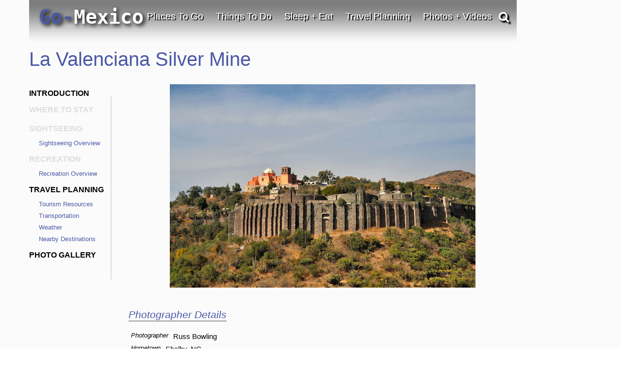

--- FILE ---
content_type: text/html; charset=UTF-8
request_url: https://www.go-mexico.com/Mexico-Guanajuato-Valenciana-Mine/
body_size: 15680
content:
<!DOCTYPE html>
                    
                    
                        <html lang="en">

                    <head><!-- template file: /redesign/templates/static_photo.template.cfm -->
                    <meta http-equiv="Content-Type" content="text/html; charset=utf-8" />
                    <meta name="referrer" content="unsafe-URL" />



    
                    <meta name="viewport" content="width=device-width, initial-scale=1">
                    
                    	<meta property="og:image" content="https://www.gotravelsites.com/social/GTS-globe.jpg"/>
                    

                    <title>La Valenciana Silver Mine</title>
					<meta name="description" content="" />
					
					

					

                    <script type="text/javascript">

                        console.log( "!!!" );

                    </script>

					<link href="https://www.go-utah.com/redesign/css/style.1.4.0.css?version=22" rel="stylesheet" type="text/css" media="all"/>

                    
                    

<script type="text/javascript">

    console.log( ">>>: activate_custom_tracking_pixels_2023 included" );

    function activate_custom_tracking_pixels_2023( $form, arr_ids ){

        let lu_2023_pixels = {

            0: "test"

            
                , 1586765: "https://dc.arrivalist.com/px/?pixel_id=1536&a_source=Go_Travel_Sites&a_medium=Display&a_campaign=FY24_AOT_CoOp_Partner&a_content=Bensen&a_type=Paid"
            
                , 1566394: "https://dc.arrivalist.com/px/?pixel_id=1536&a_source=Go_Travel_Sites&a_medium=Display&a_campaign=FY24_AOT_CoOp_Partner&a_content=Bisbee&a_type=Paid"
            
                , 2145563: "https://dc.arrivalist.com/px/?pixel_id=1536&a_source=Go_Travel_Sites&a_medium=Display&a_campaign=FY24_AOT_CoOp_Partner&a_content=Clarkdale&a_type=Paid"
            
                , 2145485: "https://dc.arrivalist.com/px/?pixel_id=1536&a_source=Go_Travel_Sites&a_medium=Display&a_campaign=FY24_AOT_CoOp_Partner&a_content=Cochise_County&a_type=Paid"
            
                , 2145527: "https://dc.arrivalist.com/px/?pixel_id=1536&a_source=Go_Travel_Sites&a_medium=Display&a_campaign=FY24_AOT_CoOp_Partner&a_content=Cottonwood&a_type=Paid"
            
                , 2144954: "https://dc.arrivalist.com/px/?pixel_id=1536&a_source=Go_Travel_Sites&a_medium=Display&a_campaign=FY24_AOT_CoOp_Partner&a_content=Discover_Talking_Stick&a_type=Paid"
            
                , 1596980: "https://dc.arrivalist.com/px/?pixel_id=1536&a_source=Go_Travel_Sites&a_medium=Display&a_campaign=FY24_AOT_CoOp_Partner&a_content=Prescott&a_type=Paid"
            
                , 1477468: "https://dc.arrivalist.com/px/?pixel_id=1536&a_source=Go_Travel_Sites&a_medium=Display&a_campaign=FY24_AOT_CoOp_Partner&a_content=Sierra_Vista&a_type=Paid"
            
                , 2145511: "https://dc.arrivalist.com/px/?pixel_id=1536&a_source=Go_Travel_Sites&a_medium=Display&a_campaign=FY24_AOT_CoOp_Partner&a_content=Superior&a_type=Paid"
            
                , 1482965: "https://dc.arrivalist.com/px/?pixel_id=1536&a_source=Go_Travel_Sites&a_medium=Display&a_campaign=FY24_AOT_CoOp_Partner&a_content=Williams&a_type=Paid"
            

        };

        let pixels_to_fire = [ ];

        for( let p = 0; p < arr_ids.length; p++ ){

           let key_tu = arr_ids[ p ];

           console.log( ">>>: Processing planner " + key_tu );

           if( typeof( lu_2023_pixels[ key_tu ] ) != 'undefined' ){


              console.log( ">>>: Pixel match: " + key_tu );

               pixels_to_fire.push( lu_2023_pixels[ key_tu ] );

               let $pixel = $( "<img class='dynamic_pixel_2023 pixel_" + p + "'></img>" );

               $pixel.insertAfter( $form );                   
               $pixel.attr( "src", lu_2023_pixels[ key_tu ] );

               console.log( ">>>: Pixel fired: " + lu_2023_pixels[ key_tu ] );

           }

        }


    }



</script>



                     <style type="text/css">

                            #dip-actions-info {
                                display: inline-block !important;
                                border-radius: 5px;
                                color: white !important;
                                padding: 5px !important;
                            }


                            #dip-actions-info a {
                                display: inline-block !important;
                                background-color: #5c7bbe !important;
                                border-radius: 5px;
                                color: white !important;
                                padding: 5px !important;
                            }

                    </style>


                    
    						<link href="https://www.go-utah.com/redesign/css/print.1.0.1.css" rel="stylesheet" title="text/css" media="print" />
    					
		

		<link rel="shortcut icon" type="image/x-icon" href="https://assets.gotravelsites.com/launch/layout/favicon.ico" />

		<!-- Alternate style sheet for IE 6 -->
		<!--[if lt IE 7]>
		<link href="/redesign/css/style-ie6.css" rel="stylesheet" type="text/css" />
		<![endif]-->
        <!--
		<script src="//ajax.googleapis.com/ajax/libs/jquery/1.3.2/jquery.min.js" type="text/javascript"></script>
        -->


        <script src="https://ajax.googleapis.com/ajax/libs/jquery/2.2.2/jquery.min.js"></script>
        <!--<script src="https://ajax.googleapis.com/ajax/libs/jqueryui/1.11.4/jquery-ui.min.js"></script>-->
        <link rel="stylesheet" href="https://cdnjs.cloudflare.com/ajax/libs/twitter-bootstrap/3.3.6/css/bootstrap.min.css">
        <link rel="stylesheet" href="https://cdnjs.cloudflare.com/ajax/libs/twitter-bootstrap/3.3.6/css/bootstrap-theme.min.css">

        <script src="https://cdnjs.cloudflare.com/ajax/libs/twitter-bootstrap/3.3.6/js/bootstrap.min.js"></script>

        <link rel="stylesheet" href="https://cdnjs.cloudflare.com/ajax/libs/font-awesome/4.6.3/css/font-awesome.min.css">
        <script src="/redesign/js/bootstrap-plugin.js"></script>
        <script src="/redesign/js/jquery.browser.js"></script>
        <script src="/redesign/js/header.js"></script>

		<script src="https://www.go-utah.com/js/global/gotravel.global.1.1.1.js?bust=7" type="text/javascript"></script>
                   
		




		
		


		
		
		
		

	
	
	<script type="text/javascript" src="//maps.google.com/maps/api/js?key=AIzaSyD3d5Ez21ebKZejsIPyAQrOQe2hEwqyACc"></script>
	
	
        <script type="text/javascript" src="https://www.gstatic.com/swiffy/v7.2.0/runtime.js"></script>     
        <script src="https://www.go-utah.com/js/page-init.1.1.3.js"></script>   
	


	<script type="text/javascript">

	
		//Cufon('h1');
	
		var w = $(window).width();
		var h = $(window).height();
		if ( parseInt(w) < 1090) {
			$(document).ready(function(){
			//console.log($('#outerContainer'));
				$('#outerContainer').addClass('smallScreenIndent');
				$('#leftShadow').addClass('smallScreenIndent');
				$('#rightShadow').addClass('smallScreenIndent');
			});
		}

		
		
		var clicks = [ ];

		$( function( ){

				$( '.special' ).each(

					function( ind ){

						$( this ).click(

							function( ){  }

						);
					}

				);

		} );

	</script>
	
	
	
		<script>
		  (function(i,s,o,g,r,a,m){i['GoogleAnalyticsObject']=r;i[r]=i[r]||function(){
		  (i[r].q=i[r].q||[]).push(arguments)},i[r].l=1*new Date();a=s.createElement(o),
		  m=s.getElementsByTagName(o)[0];a.async=1;a.src=g;m.parentNode.insertBefore(a,m)
		  })(window,document,'script','//www.google-analytics.com/analytics.js','ga');
		
		  ga('create', 'UA-15456926-4', 'auto');
		  ga('send', 'pageview');
		
		</script>
	
	
		<meta name="google-site-verification" content="AVh3IFv7BYLUJ2a2OG3YyXHs-by7nqbYfHTnxkWFvQw" />	
	
	<meta name="msvalidate.01" content="C32A7E75644959298910F7ACA6A53EC1" />   
	<meta name="y_key" content="1056e72b50196559" />	
	<link href="https://plus.google.com/107060951584917871778" rel="publisher" /> 
	 
	<script>
	(function(w, d, s) {
	  function go(){
		var js, fjs = d.getElementsByTagName(s)[0], load = function(url, id) {
		  if (d.getElementById(id)) {return;}
		  js = d.createElement(s); js.src = url; js.id = id;
		  fjs.parentNode.insertBefore(js, fjs);
		};
		load('//connect.facebook.net/en_US/all.js#xfbml=1', 'fbjssdk');
		load('https://apis.google.com/js/plusone.js', 'gplus1js');
		load('//platform.twitter.com/widgets.js', 'tweetjs');
	  }
	  if (w.addEventListener) { w.addEventListener("load", go, false); }
	  else if (w.attachEvent) { w.attachEvent("onload",go); }
	}(window, document, 'script'));
</script>
<!-- Quantcast Tag, part 1 -->
<script type="text/javascript">
  var _qevents = _qevents || [];

  (function() {
   var elem = document.createElement('script');

   elem.src = (document.location.protocol == "https:" ? "https://secure" : "http://edge") + ".quantserve.com/quant.js";
   elem.async = true;
   elem.type = "text/javascript";
   var scpt = document.getElementsByTagName('script')[0];
   scpt.parentNode.insertBefore(elem, scpt);
  })();
</script>


    
<link href="/redesign/css/globalsearch.css" rel="stylesheet" type="text/css" />

	<link href="/redesign/css/style.new.css?version=118" rel="stylesheet" type="text/css" />




<script src='//www.google.com/recaptcha/api.js'></script>



    
    
					
					<link rel="canonical" href="https://www.go-mexico.com/Mexico-Guanajuato-Valenciana-Mine/" />
	
				
			

			<script type="application/ld+json">
				{"author":{"name":"Russ Bowling","@type":"Person","address":"http:\/\/www.flickr.com\/people\/robphoto\/"},"name":"La Valenciana Silver Mine","@type":"ImageObject","caption":"","height":680,"url":"https:\/\/www.go-mexico.com\/Mexico-Guanajuato-Valenciana-Mine\/","contentLocation":{"name":"Guanajuato","geo":{"@type":"GeoCoordinates","longitude":-101.2563596,"latitude":21.0175776},"@type":"Place"},"@context":"http:\/\/schema.org","width":1024}
			</script>
			
		

    <meta name="google-site-verification" content="OPgGhURigA1PkB4Us3k9-IBqCuYbFm7X-1iaN-ekRJk" />



</head>
<body class="gts-classic interiorPage Static_Photo">


    <div class="address_confirmer" style=" z-index:99999999999; display: none; transform: translate( -50%, -50% ); position: fixed; left: 50%; top: 50%; width: 500px; background: rgba( 255, 255, 255, .99 ); border: 3px solid #000; padding: 3rem 6rem">
       <h1>USPS suggests the address below</h1>
       <span style=" display: flex;">
           <div style=" margin: 1rem 1rem 2rem 0 ">Suggested address here</div>
           <div style=" margin: 1rem 0 2rem 0; ">Original address here</div>
       </span>
       <button onClick=" overwrite_address( ); $( this ).closest( '.address_confirmer' ).fadeOut( 'fast' ); setTimeout( function( ){ $submit_button_clicked.click( ); }, 200 ); ">Use suggested address</button>
       <button onClick=" use_original_address = true; $( this ).closest( '.address_confirmer' ).fadeOut( 'fast' );  setTimeout( function( ){ $submit_button_clicked.click( ); }, 200 ); ">Use original address</button>
    </div>


	


<a id="top"></a>










			
			<div id="mapIt" class="dropShadow">
				<div class="closeButton" title="Close Map"></div>
				<div class="enlargeButton" title="Enlarge Map"></div>
				<h3 id="mapItHeader"><span class="headerAlt">Mexico</span> Map</h3>
				<div id="mapIt-map" ></div>
			</div>
			
			<div id="center">
			
			
			<!--[if lt IE 7]>
					<div id="ie6Warning">
					<div class="closeButton"></div>
				  <h2>Time to upgrade your browser</h2>
				  <p>If you're reading this, you're surfing using Internet Explorer 6, an eight-year-old browser that cannot cope with the demands of the modern, secure internet. For the best web experience, we strongly recommend upgrading to <a href="http://www.getfirefox.com/">Firefox</a>, <a href="http://www.opera.com/">Opera</a>, <a href="http://www.apple.com/safari/">Safari</a>, <a href="http://www.google.com/chrome">Google Chrome</a>, or a more recent version of <a href="http://www.microsoft.com/windows/downloads/ie/getitnow.mspx">Internet Explorer</a>.</p>
				  </div>
			<![endif]-->
			
			<div id="leftShadow"></div>
			
 
			<div id="outerContainer" class="	p2
													">
			

		

<a href="/" title="go-mexico.com" id="mob-logo">
<img src="//www.go-mexico.com/media/launch/layout/state-logos/Go-Mexico-Travel-Logo.png" alt="Go Mexico Travel"/>
</a>
<a id="mob-nav" href="#" data-toggle="collapse" data-target="#topNav"><i class="fa fa-bars" aria-hidden="true"></i></a>
<div class="clear"></div>

<div id="mainPageContainer">
<img src="/redesign/img/top-gradient.png" class="top-gradient" style="
    width: 100%;
    position: absolute;
    z-index: 10;
">


<script type="text/javascript">


		
		var tnca = { type: 1 }; 

		tnca.idClient = 33425254; tnca.idContent = 61697987; tnca.idReferrer = null; tnca.idBrowser = 3173910; 


		function logTNAI( __id ){

			try {

				if( __id != undefined ){

					var arr = __id.split( "_", 3 );

					if( arr[ 1 ] == "null" ){
						tnca.idGroup = null;
					} else {
						tnca.idGroup = arr[ 1 ];
					}

					tnca.idAd = arr[ 2 ];
					$.cfc( "ajax.analytics", "tnas", tnca, function( ){ } );


				}

			} catch ( err ) { }

		}

$(document).ready(function(){
	if(window.innerWidth > 768){

		$(".topNav-dropWrap").mouseleave(function(){
			$(this).find(".topNav-feature").hide();
			$(this).find(".topNav-feature.alwaysActive").show();
		});
		//Hover Menu
		var $navLi = $('a.showMore');
		var hoverConfig = {sensitivity: 3, interval: 15, over: showMenu, timeout: 200, out: hideMenu };
		//animation functions
		function showMenu() {
			if(window.innerWidth > 769){
				var r = $(this).attr('rel');		
				
				$(this).parents('div.topNav-left')
					.siblings('div.topNav-right')
					.children('div.topNav-feature.active')
					//.not('#' + r)
					//.not('div.topNav-feature:last')
					.removeClass('active')
					//.fadeOut('fast');
					.hide();
				$('#' + r).fadeIn().addClass('active');

				innerHTML = $(this).parents('div.topNav-left')
					.siblings('div.topNav-right')
					.children('#'+r).html();

				if(innerHTML != ""  && innerHTML != undefined){
					$(this).parents('div.topNav-left')
					.siblings('div.topNav-right')
					.children('div.topNav-feature.alwaysActive')
					.hide();
				} else {
					$(this).parents('div.topNav-left')
					.siblings('div.topNav-right')
					.children('div.topNav-feature.alwaysActive')
					.fadeIn('slow');
				}
			}
		};
		function hideMenu() {
			
		};
		//animate menu with delay
		$navLi.hoverIntent(hoverConfig);

		//Hover Menu
		var $navDiv = $('.topNav-left');
		var hoverConfig2 = {sensitivity: 3, interval: 25, over: showMenu2, timeout: 400, out: hideMenu2 };
		//animation functions
		function showMenu2() {
		};
		function hideMenu2() {
			/*
			$(this)//.parents('div.topNav-left')
			.siblings('div.topNav-right')
			.children('div.topNav-feature.active:not(:last)')
			.removeClass('active')
			//.slideUp('fast').fadeOut();
			//.hide();
			$(this)//.parents('div.topNav-left')
			.siblings('div.topNav-right')
			.children('div.topNav-feature:last')
			.fadeIn(500)
			.addClass('active')
			.animate({ marginTop: "0px"}, 300 );
			*/
		};
		//animate menu with delay
		$navDiv.hoverIntent(hoverConfig2);
	} else {
		$(".primaryLink-third a").click(function(e){
			e.preventDefault();
			location.href = $(this).attr("href");
		})
	}

});


</script>



        

     

		
		<div id="topNav" class='smaller collapse'>

			<ul>

                

				<li id="topNav-1">
					 <a href="/travel-destinations/" class="link" onclick="void(0);return false;">Places To Go</a>
					<div class="topNav-dropWrap">
						<div class="topNav-dropWrap-header"></div>
						<div class="topNav-dropWrap-content">
								<div class="topNav-left">
                                	<ul>
									 
                                    
                                    <li class="hasSubMenu"><ul>
                                            <li class="primaryLink"><a href="/travel-destinations/" class="showMore" rel="feature_1_4">Mexico Destinations</a></li>
                                            
                                            <li class="primaryLink">
                                            	<a href="/United-States-Travel/" class="showMore" rel="feature_1_5">Visit Other States</a></li>
                                            <li class="primaryLink">
                                            	<a href="/Worldwide-Travel-Destinations/" class="showMore" rel="feature_1_6">Visit Other Countries</a></li>
                                    </ul></li>
                                    </ul>
                                </div>

                                  
									
                                    

                                    

                                <div class="topNav-right">
                                    
                                	<div class="topNav-feature" id="feature_1_4"></div>
                                	<div class="topNav-feature" id="feature_1_5"></div>
                                	<div class="topNav-feature" id="feature_1_6"></div>
                                    
                                    <div class="topNav-feature alwaysActive" id="feature_1_0">

                                      

											


                                            <div style="margin-bottom: 5px; font-weight: 700;">
                                                <a href="/Cancun/">Featured Destination</a>
                                            </div>
                                            <a href="/Cancun/">
                                                <img src="https://assets.gotravelsites.com/navigation/top/right/thumbnails/TopNavThumb-Mexico-Cancun.jpg" alt="Cancun" width="150" height="80" />
                                            </a>
                                            <div style="margin-top: -15px; margin-bottom: 5px; font-weight: 700;">
                                                <a href="/Cancun/">Cancun</a>
                                            </div>
                                            <p>Try Cancun on for size when you're in the market for warm Caribbean seas, soft sandy beaches, sinkholes and sites from antiquity.</p>

                                        


                                    </div>
                                </div>
						  </div>
					<div class="topNav-dropWrap-footer"></div>
					  </div>
				</li>


                

				<li id="topNav-2">
					 <a href="/vacation-travel-things-to-do/" class="link" onclick="void(0);return false;">Things To Do</a>

					<div class="topNav-dropWrap">
						<div class="topNav-dropWrap-header"></div>
						<div class="topNav-dropWrap-content">
							<div class="topNav-left">
							<ul>
                            	
                                <li class="hasSubMenu"><ul>
                                    <li class="primaryLink">
                                    	<a href="/vacation-travel-things-to-do/" class="showMore" rel="feature_2_4">Things To Do - Overview</a></li>
                                    <li class="primaryLink">
                                    	<a href="/Outfitter/" class="showMore" rel="feature_2_5">Tour Companies</a></li>
                                    <li class="primaryLink">
										<a href="/Attractions/" class="showMore" rel="feature_2_8"> Tourist Attractions</a></li>
                                    <li class="primaryLink">
                                        <a href="/tourism-attractions-sightseeing/" class="showMore" rel="feature_2_6"><i class="fa fa-angle-left" aria-hidden="true"></i> Sightseeing Opportunities</a>
                                             
     
     <ul class="sub-menu thirdTierNav" data-type="site" data-category="Sightseeing">
          

	

    
    
    
                            <li class="primaryLink" > 
                               
                                <a href="/Attractions/">Attractions</a>
                                
                            </li>
                                                               
                                
								
                            <li class="primaryLink" >
                               
                                <a href="/Sightseeing-Tours/">Sightseeing Tours</a>
                                
                            </li>
                               
                        
   
                                         
  
        <div class="clear" style="padding:10px 0;"></div>
        
     </ul>

  
                                    </li>
                                    <li class="primaryLink">
                                   		<a href="/recreational-activities/" class="showMore" rel="feature_2_7"><i class="fa fa-angle-left" aria-hidden="true"></i> Recreational Activities</a>

                                   		     
     
     <ul class="sub-menu thirdTierNav" data-type="site" data-category="Activities">
          

	

    
    
    
                            <li class="primaryLink" >
                                
                                <a href="/Biking/">Biking</a>
                                
                            </li>
                               
                                
                            
                            <li class="primaryLink" >
                               
                                <a href="/Bird-Watching/">Bird Watching</a>
                                
                            </li>
                               
                        
   
                                
                            <li class="primaryLink" >
                                
                                <a href="/Boating/">Boating</a>
                                
                            </li>
                               
                                
                            
                            <li class="primaryLink" >
                                
                                <a href="/Fishing/">Fishing</a>
                                
                            </li>
                               
                                
                            
                            <li class="primaryLink" >
                                
                                <a href="/Hiking/">Hiking</a>
                                
                            </li>
                               
                                
                            
                            <li class="primaryLink" >
                               
                                <a href="/Horseback-Riding/">Horseback Riding</a>
                                
                            </li>
                               
                        
   
                                
                            <li class="primaryLink" >
                               
                                <a href="/Sea-Kayaking/">Kayaking</a>
                                
                            </li>
                               
                        
   
                                
                            <li class="primaryLink" >
                                
                                <a href="/ATV-Jeep-Offroad/">Offroad - ATV</a>
                                
                            </li>
                               
                                
                            
                            <li class="primaryLink" > 
                               
                                <a href="/Camping/">RV Parks Camping</a>
                                
                            </li>
                                                               
                                
								
                            <li class="primaryLink" >
                               
                                <a href="/Scuba-Diving-Snorkeling/">Scuba - Snorkel</a>
                                
                            </li>
                               
                        
   
                                
                            <li class="primaryLink" > 
                               
                                <a href="/Outfitter/">Tour Companies</a>
                                
                            </li>
                                                               
                                
								
                            <li class="primaryLink" >
                                
                                <a href="/White-Water-Rafting/">White Water Rafting</a>
                                
                            </li>
                               
                                
                                     
  
        <div class="clear" style="padding:10px 0;"></div>
        
     </ul>

  

                                   	</li>
                                </ul></li>
                            </ul>
							</div>
							<div class="topNav-right">

                            
							<div class="topNav-feature" id="feature_2_4"></div>
							<div class="topNav-feature" id="feature_2_5"></div>
							<div class="topNav-feature" id="feature_2_6">
								     
     
     <ul class="sub-menu thirdTierNav" data-type="site" data-category="Sightseeing">
          

	

    
    
    
                            <li class="primaryLink" > 
                               
                                <a href="/Attractions/">Attractions</a>
                                
                            </li>
                                                               
                                
								
                            <li class="primaryLink" >
                               
                                <a href="/Sightseeing-Tours/">Sightseeing Tours</a>
                                
                            </li>
                               
                        
   
                                         
  
        <div class="clear" style="padding:10px 0;"></div>
        
     </ul>

  

	                           
							</div>
							<div class="topNav-feature" id="feature_2_7">

								     
     
     <ul class="sub-menu thirdTierNav" data-type="site" data-category="Activities">
          

	

    
    
    
                            <li class="primaryLink" >
                                
                                <a href="/Biking/">Biking</a>
                                
                            </li>
                               
                                
                            
                            <li class="primaryLink" >
                               
                                <a href="/Bird-Watching/">Bird Watching</a>
                                
                            </li>
                               
                        
   
                                
                            <li class="primaryLink" >
                                
                                <a href="/Boating/">Boating</a>
                                
                            </li>
                               
                                
                            
                            <li class="primaryLink" >
                                
                                <a href="/Fishing/">Fishing</a>
                                
                            </li>
                               
                                
                            
                            <li class="primaryLink" >
                                
                                <a href="/Hiking/">Hiking</a>
                                
                            </li>
                               
                                
                            
                            <li class="primaryLink" >
                               
                                <a href="/Horseback-Riding/">Horseback Riding</a>
                                
                            </li>
                               
                        
   
                                
                            <li class="primaryLink" >
                               
                                <a href="/Sea-Kayaking/">Kayaking</a>
                                
                            </li>
                               
                        
   
                                
                            <li class="primaryLink" >
                                
                                <a href="/ATV-Jeep-Offroad/">Offroad - ATV</a>
                                
                            </li>
                               
                                
                            
                            <li class="primaryLink" > 
                               
                                <a href="/Camping/">RV Parks Camping</a>
                                
                            </li>
                                                               
                                
								
                            <li class="primaryLink" >
                               
                                <a href="/Scuba-Diving-Snorkeling/">Scuba - Snorkel</a>
                                
                            </li>
                               
                        
   
                                
                            <li class="primaryLink" > 
                               
                                <a href="/Outfitter/">Tour Companies</a>
                                
                            </li>
                                                               
                                
								
                            <li class="primaryLink" >
                                
                                <a href="/White-Water-Rafting/">White Water Rafting</a>
                                
                            </li>
                               
                                
                                     
  
        <div class="clear" style="padding:10px 0;"></div>
        
     </ul>

  

							
							</div>

                            <div class="topNav-feature" id="feature_2_8">

								

                            </div>

                            <div class="topNav-feature alwaysActive" id="feature_2_0">




                            

                                    
		                            





    						</div>
                            </div>
					  	</div>
						<div class="topNav-dropWrap-footer"></div>
					  </div>
				</li>

                

				<li id="topNav-7">

					<a href="/Hotels/" class="link" onclick="void(0);return false;" >Sleep + Eat</a>
					<div class="topNav-dropWrap">
					<div class="topNav-dropWrap-header"></div>
					<div class="topNav-dropWrap-content">
							<div class="topNav-left">
							<ul>
                            	
                            <li class="hasSubMenu"><ul>
                                <li class="primaryLink">
                                	<a href="/Hotels/" class="showMore" rel="feature_3_6">Lodging - Hotels, Resorts, etc.</a></li>
                                
                                <li class="primaryLink">
                                	<a href="/Camping/" class="showMore" rel="feature_3_7">RV Parks - Campgrounds</a></li>
                                
                               
                                   <li class="primaryLink"><a href="/RV-Rentals/" class="showMore" rel="feature_3_8">RV Rentals</a></li>
                                
                            </ul></li>
                            </ul>
							</div>
							<div class="topNav-right">

                                

                                <div class="topNav-feature alwaysActive" id="feature_1_0">
                            		

                            		

                                                <a href="/Hotels/">
                                                    <img src="https://assets.gotravelsites.com/navigation/top/right/thumbnails/TopNavThumb-Lodging-Generic.jpg" alt="Lodging and Hotels" width="150" height="80" /></a>
                                                <p> Use our easy Lodging Search to find exactly the type of accommodation you are looking for at the right price. </p>
                                                <a href="/Hotels/">Search Now</a>

                                            

									
                            	</div>
                                
					  </div>
					  <div class="topNav-dropWrap-footer"></div>
					  </div>
				</li>



                
				<li id="topNav-4">
					 <a href="/Free-Travel-Planners/" class="link" onclick="void(0);return false;">Travel Planning</a>
					<div class="topNav-dropWrap">
								<div class="topNav-dropWrap-header"></div>
					<div class="topNav-dropWrap-content">
							<div class="topNav-left">
                            <ul>
                            	
                                <li class="hasSubMenu"><ul>
									                                    
                                    <li class="primaryLink">
                                    	<a href="/Transportation/" class="showMore" rel="feature_4_7">Transportation</a></li>
                                    
                                    <li class="primaryLink">
                                    	<a href="/Tourism-Information/" class="showMore" rel="feature_4_10">Tourism Resources</a></li>
                                </ul></li>
                            </ul>
							</div>
							<div class="topNav-right">
                                   
                                    


                                    
									<div class="topNav-feature alwaysActive" id="feature_4_0">
											
                                        <img src="https://assets.gotravelsites.com/navigation/top/right/thumbnails/TopNavThumb-TravelPlanning-Generic.jpg" alt="Tourism Planning" width="150" height="80">
                                                        
									</div>

							</div>
					  </div>
							<div class="topNav-dropWrap-footer"></div>
					  </div>
				</li>

                
               	

				<li id="topNav-8" >

					 <a href="/Photos-Videos/" class="link" onclick="void(0);return false;" >Photos + Videos</a>
					<div class="topNav-dropWrap">
					<div class="topNav-dropWrap-header"></div>
					<div class="topNav-dropWrap-content">
						<div class="topNav-left">
							<ul>
                            	
                                <li class="hasSubMenu"><ul><li class="primaryLink">
                                    <a href="/Photos-Videos/" class="showMore" rel="feature_5_0">Mexico Photo Gallery</a>
                                     <a href="/Travel-Video-Gallery/" class="showMore" rel="feature_5_3">Mexico Video Gallery</a>
									
                                </ul></li>

                            </ul>
							</div>
							<div class="topNav-right">
                                <div class="topNav-feature alwaysActive" id="feature_5_2">							
                                    <img src="https://assets.gotravelsites.com/navigation/top/right/thumbnails/TopNavThumb-PhotosVideos-Generic.jpg" alt="Photo and Video Gallery" width="150" height="80" />
                                </div>
							</div>
					  </div>
					  <div class="topNav-dropWrap-footer"></div>
					</div>
				</li>
				
					<div class="globalSearch printShow">
						<form name="formGlobalSearch" class="formGlobalSearch" onsubmit=" $( this ).attr( 'action', $( this ).attr( 'action' ) + $( '#global_search_input' ).val( ) ); " action="/search/" method="post">
						<input name="criteria" id="global_search_input" type="text" value="Search Here" title="Search Here" onfocus="this.value = (this.value==this.title)?'':this.value;" onblur="this.value = (this.value=='')?this.title:this.value;">
						<button type="submit" onclick="if($( '#global_search_input' ).val( ) == 'Search Here')return false;">Site Search</button>
						</form>
					</div>
			</ul>
		</div>



            
             
<div id="titleAndSearchBar">

  


<a href="/" title="go-mexico.com" id="logo">

Go-<font color="white">Mexico</font>
</a>


                    


<script type="text/javascript">
  $(document).ready(function(){
      $('#pageTopSocial_facebook').click(function(){
          $("#pageTopSocial_facebook_popup").slideDown();
          return false;
      });
      $('#pageBottomSocial_facebook').click(function(){
          $("#pageBottomSocial_facebook_popup").slideDown();
          return false;
      });
      if( !($.browser.msie && $.browser.version == 7.0) ){
          $('#pageTopSocial_googleplus').click(function(){
              $("#pageTopSocial_googleplus_popup").slideDown();
              return false;
          });
          $('#pageBottomSocial_googleplus').click(function(){
              $("#pageBottomSocial_googleplus_popup").slideDown();
              return false;
          });
      }

  });
</script>


<script type="text/javascript">


		
		var tnca = { type: 1 }; 

		tnca.idClient = 33425254; tnca.idContent = 61697987; tnca.idReferrer = null; tnca.idBrowser = 3173910; 


		function logTNAI( __id ){

			try {

				if( __id != undefined ){

					var arr = __id.split( "_", 3 );

					if( arr[ 1 ] == "null" ){
						tnca.idGroup = null;
					} else {
						tnca.idGroup = arr[ 1 ];
					}

					tnca.idAd = arr[ 2 ];
					$.cfc( "ajax.analytics", "tnas", tnca, function( ){ } );


				}

			} catch ( err ) { }

		}

$(document).ready(function(){
	if(window.innerWidth > 768){

		$(".topNav-dropWrap").mouseleave(function(){
			$(this).find(".topNav-feature").hide();
			$(this).find(".topNav-feature.alwaysActive").show();
		});
		//Hover Menu
		var $navLi = $('a.showMore');
		var hoverConfig = {sensitivity: 3, interval: 15, over: showMenu, timeout: 200, out: hideMenu };
		//animation functions
		function showMenu() {
			if(window.innerWidth > 769){
				var r = $(this).attr('rel');		
				
				$(this).parents('div.topNav-left')
					.siblings('div.topNav-right')
					.children('div.topNav-feature.active')
					//.not('#' + r)
					//.not('div.topNav-feature:last')
					.removeClass('active')
					//.fadeOut('fast');
					.hide();
				$('#' + r).fadeIn().addClass('active');

				innerHTML = $(this).parents('div.topNav-left')
					.siblings('div.topNav-right')
					.children('#'+r).html();

				if(innerHTML != ""  && innerHTML != undefined){
					$(this).parents('div.topNav-left')
					.siblings('div.topNav-right')
					.children('div.topNav-feature.alwaysActive')
					.hide();
				} else {
					$(this).parents('div.topNav-left')
					.siblings('div.topNav-right')
					.children('div.topNav-feature.alwaysActive')
					.fadeIn('slow');
				}
			}
		};
		function hideMenu() {
			
		};
		//animate menu with delay
		$navLi.hoverIntent(hoverConfig);

		//Hover Menu
		var $navDiv = $('.topNav-left');
		var hoverConfig2 = {sensitivity: 3, interval: 25, over: showMenu2, timeout: 400, out: hideMenu2 };
		//animation functions
		function showMenu2() {
		};
		function hideMenu2() {
			/*
			$(this)//.parents('div.topNav-left')
			.siblings('div.topNav-right')
			.children('div.topNav-feature.active:not(:last)')
			.removeClass('active')
			//.slideUp('fast').fadeOut();
			//.hide();
			$(this)//.parents('div.topNav-left')
			.siblings('div.topNav-right')
			.children('div.topNav-feature:last')
			.fadeIn(500)
			.addClass('active')
			.animate({ marginTop: "0px"}, 300 );
			*/
		};
		//animate menu with delay
		$navDiv.hoverIntent(hoverConfig2);
	} else {
		$(".primaryLink-third a").click(function(e){
			e.preventDefault();
			location.href = $(this).attr("href");
		})
	}

});


</script>



        

     

		
		<div id="topNav" class='smaller collapse'>

			<ul>

                

				<li id="topNav-1">
					 <a href="/travel-destinations/" class="link" onclick="void(0);return false;">Places To Go</a>
					<div class="topNav-dropWrap">
						<div class="topNav-dropWrap-header"></div>
						<div class="topNav-dropWrap-content">
								<div class="topNav-left">
                                	<ul>
									 
                                    
                                    <li class="hasSubMenu"><ul>
                                            <li class="primaryLink"><a href="/travel-destinations/" class="showMore" rel="feature_1_4">Mexico Destinations</a></li>
                                            
                                            <li class="primaryLink">
                                            	<a href="/United-States-Travel/" class="showMore" rel="feature_1_5">Visit Other States</a></li>
                                            <li class="primaryLink">
                                            	<a href="/Worldwide-Travel-Destinations/" class="showMore" rel="feature_1_6">Visit Other Countries</a></li>
                                    </ul></li>
                                    </ul>
                                </div>

                                  
									
                                    

                                    

                                <div class="topNav-right">
                                    
                                	<div class="topNav-feature" id="feature_1_4"></div>
                                	<div class="topNav-feature" id="feature_1_5"></div>
                                	<div class="topNav-feature" id="feature_1_6"></div>
                                    
                                    <div class="topNav-feature alwaysActive" id="feature_1_0">

                                      

											


                                            <div style="margin-bottom: 5px; font-weight: 700;">
                                                <a href="/Costa-Maya/">Featured Destination</a>
                                            </div>
                                            <a href="/Costa-Maya/">
                                                <img src="https://assets.gotravelsites.com/navigation/top/right/thumbnails/TopNavThumb-Mexico-Costa-Maya.jpg" alt="Costa Maya" width="150" height="80" />
                                            </a>
                                            <div style="margin-top: -15px; margin-bottom: 5px; font-weight: 700;">
                                                <a href="/Costa-Maya/">Costa Maya</a>
                                            </div>
                                            <p>Shipwrecks, reef and colorful fish set the sub-surface scene off of Costa Maya, but venture on to dry land long enough to see nearby archaeological sites and crocodiles.</p>

                                        


                                    </div>
                                </div>
						  </div>
					<div class="topNav-dropWrap-footer"></div>
					  </div>
				</li>


                

				<li id="topNav-2">
					 <a href="/vacation-travel-things-to-do/" class="link" onclick="void(0);return false;">Things To Do</a>

					<div class="topNav-dropWrap">
						<div class="topNav-dropWrap-header"></div>
						<div class="topNav-dropWrap-content">
							<div class="topNav-left">
							<ul>
                            	
                                <li class="hasSubMenu"><ul>
                                    <li class="primaryLink">
                                    	<a href="/vacation-travel-things-to-do/" class="showMore" rel="feature_2_4">Things To Do - Overview</a></li>
                                    <li class="primaryLink">
                                    	<a href="/Outfitter/" class="showMore" rel="feature_2_5">Tour Companies</a></li>
                                    <li class="primaryLink">
										<a href="/Attractions/" class="showMore" rel="feature_2_8"> Tourist Attractions</a></li>
                                    <li class="primaryLink">
                                        <a href="/tourism-attractions-sightseeing/" class="showMore" rel="feature_2_6"><i class="fa fa-angle-left" aria-hidden="true"></i> Sightseeing Opportunities</a>
                                             
     
     <ul class="sub-menu thirdTierNav" data-type="site" data-category="Sightseeing">
          

	

    
    
    
                            <li class="primaryLink" > 
                               
                                <a href="/Attractions/">Attractions</a>
                                
                            </li>
                                                               
                                
								
                            <li class="primaryLink" >
                               
                                <a href="/Sightseeing-Tours/">Sightseeing Tours</a>
                                
                            </li>
                               
                        
   
                                         
  
        <div class="clear" style="padding:10px 0;"></div>
        
     </ul>

  
                                    </li>
                                    <li class="primaryLink">
                                   		<a href="/recreational-activities/" class="showMore" rel="feature_2_7"><i class="fa fa-angle-left" aria-hidden="true"></i> Recreational Activities</a>

                                   		     
     
     <ul class="sub-menu thirdTierNav" data-type="site" data-category="Activities">
          

	

    
    
    
                            <li class="primaryLink" >
                                
                                <a href="/Biking/">Biking</a>
                                
                            </li>
                               
                                
                            
                            <li class="primaryLink" >
                               
                                <a href="/Bird-Watching/">Bird Watching</a>
                                
                            </li>
                               
                        
   
                                
                            <li class="primaryLink" >
                                
                                <a href="/Boating/">Boating</a>
                                
                            </li>
                               
                                
                            
                            <li class="primaryLink" >
                                
                                <a href="/Fishing/">Fishing</a>
                                
                            </li>
                               
                                
                            
                            <li class="primaryLink" >
                                
                                <a href="/Hiking/">Hiking</a>
                                
                            </li>
                               
                                
                            
                            <li class="primaryLink" >
                               
                                <a href="/Horseback-Riding/">Horseback Riding</a>
                                
                            </li>
                               
                        
   
                                
                            <li class="primaryLink" >
                               
                                <a href="/Sea-Kayaking/">Kayaking</a>
                                
                            </li>
                               
                        
   
                                
                            <li class="primaryLink" >
                                
                                <a href="/ATV-Jeep-Offroad/">Offroad - ATV</a>
                                
                            </li>
                               
                                
                            
                            <li class="primaryLink" > 
                               
                                <a href="/Camping/">RV Parks Camping</a>
                                
                            </li>
                                                               
                                
								
                            <li class="primaryLink" >
                               
                                <a href="/Scuba-Diving-Snorkeling/">Scuba - Snorkel</a>
                                
                            </li>
                               
                        
   
                                
                            <li class="primaryLink" > 
                               
                                <a href="/Outfitter/">Tour Companies</a>
                                
                            </li>
                                                               
                                
								
                            <li class="primaryLink" >
                                
                                <a href="/White-Water-Rafting/">White Water Rafting</a>
                                
                            </li>
                               
                                
                                     
  
        <div class="clear" style="padding:10px 0;"></div>
        
     </ul>

  

                                   	</li>
                                </ul></li>
                            </ul>
							</div>
							<div class="topNav-right">

                            
							<div class="topNav-feature" id="feature_2_4"></div>
							<div class="topNav-feature" id="feature_2_5"></div>
							<div class="topNav-feature" id="feature_2_6">
								     
     
     <ul class="sub-menu thirdTierNav" data-type="site" data-category="Sightseeing">
          

	

    
    
    
                            <li class="primaryLink" > 
                               
                                <a href="/Attractions/">Attractions</a>
                                
                            </li>
                                                               
                                
								
                            <li class="primaryLink" >
                               
                                <a href="/Sightseeing-Tours/">Sightseeing Tours</a>
                                
                            </li>
                               
                        
   
                                         
  
        <div class="clear" style="padding:10px 0;"></div>
        
     </ul>

  

	                           
							</div>
							<div class="topNav-feature" id="feature_2_7">

								     
     
     <ul class="sub-menu thirdTierNav" data-type="site" data-category="Activities">
          

	

    
    
    
                            <li class="primaryLink" >
                                
                                <a href="/Biking/">Biking</a>
                                
                            </li>
                               
                                
                            
                            <li class="primaryLink" >
                               
                                <a href="/Bird-Watching/">Bird Watching</a>
                                
                            </li>
                               
                        
   
                                
                            <li class="primaryLink" >
                                
                                <a href="/Boating/">Boating</a>
                                
                            </li>
                               
                                
                            
                            <li class="primaryLink" >
                                
                                <a href="/Fishing/">Fishing</a>
                                
                            </li>
                               
                                
                            
                            <li class="primaryLink" >
                                
                                <a href="/Hiking/">Hiking</a>
                                
                            </li>
                               
                                
                            
                            <li class="primaryLink" >
                               
                                <a href="/Horseback-Riding/">Horseback Riding</a>
                                
                            </li>
                               
                        
   
                                
                            <li class="primaryLink" >
                               
                                <a href="/Sea-Kayaking/">Kayaking</a>
                                
                            </li>
                               
                        
   
                                
                            <li class="primaryLink" >
                                
                                <a href="/ATV-Jeep-Offroad/">Offroad - ATV</a>
                                
                            </li>
                               
                                
                            
                            <li class="primaryLink" > 
                               
                                <a href="/Camping/">RV Parks Camping</a>
                                
                            </li>
                                                               
                                
								
                            <li class="primaryLink" >
                               
                                <a href="/Scuba-Diving-Snorkeling/">Scuba - Snorkel</a>
                                
                            </li>
                               
                        
   
                                
                            <li class="primaryLink" > 
                               
                                <a href="/Outfitter/">Tour Companies</a>
                                
                            </li>
                                                               
                                
								
                            <li class="primaryLink" >
                                
                                <a href="/White-Water-Rafting/">White Water Rafting</a>
                                
                            </li>
                               
                                
                                     
  
        <div class="clear" style="padding:10px 0;"></div>
        
     </ul>

  

							
							</div>

                            <div class="topNav-feature" id="feature_2_8">

								

                            </div>

                            <div class="topNav-feature alwaysActive" id="feature_2_0">




                            

                                    
		                            





    						</div>
                            </div>
					  	</div>
						<div class="topNav-dropWrap-footer"></div>
					  </div>
				</li>

                

				<li id="topNav-7">

					<a href="/Hotels/" class="link" onclick="void(0);return false;" >Sleep + Eat</a>
					<div class="topNav-dropWrap">
					<div class="topNav-dropWrap-header"></div>
					<div class="topNav-dropWrap-content">
							<div class="topNav-left">
							<ul>
                            	
                            <li class="hasSubMenu"><ul>
                                <li class="primaryLink">
                                	<a href="/Hotels/" class="showMore" rel="feature_3_6">Lodging - Hotels, Resorts, etc.</a></li>
                                
                                <li class="primaryLink">
                                	<a href="/Camping/" class="showMore" rel="feature_3_7">RV Parks - Campgrounds</a></li>
                                
                               
                                   <li class="primaryLink"><a href="/RV-Rentals/" class="showMore" rel="feature_3_8">RV Rentals</a></li>
                                
                            </ul></li>
                            </ul>
							</div>
							<div class="topNav-right">

                                

                                <div class="topNav-feature alwaysActive" id="feature_1_0">
                            		

                            		

                                                <a href="/Hotels/">
                                                    <img src="https://assets.gotravelsites.com/navigation/top/right/thumbnails/TopNavThumb-Lodging-Generic.jpg" alt="Lodging and Hotels" width="150" height="80" /></a>
                                                <p> Use our easy Lodging Search to find exactly the type of accommodation you are looking for at the right price. </p>
                                                <a href="/Hotels/">Search Now</a>

                                            

									
                            	</div>
                                
					  </div>
					  <div class="topNav-dropWrap-footer"></div>
					  </div>
				</li>



                
				<li id="topNav-4">
					 <a href="/Free-Travel-Planners/" class="link" onclick="void(0);return false;">Travel Planning</a>
					<div class="topNav-dropWrap">
								<div class="topNav-dropWrap-header"></div>
					<div class="topNav-dropWrap-content">
							<div class="topNav-left">
                            <ul>
                            	
                                <li class="hasSubMenu"><ul>
									                                    
                                    <li class="primaryLink">
                                    	<a href="/Transportation/" class="showMore" rel="feature_4_7">Transportation</a></li>
                                    
                                    <li class="primaryLink">
                                    	<a href="/Tourism-Information/" class="showMore" rel="feature_4_10">Tourism Resources</a></li>
                                </ul></li>
                            </ul>
							</div>
							<div class="topNav-right">
                                   
                                    


                                    
									<div class="topNav-feature alwaysActive" id="feature_4_0">
											
                                        <img src="https://assets.gotravelsites.com/navigation/top/right/thumbnails/TopNavThumb-TravelPlanning-Generic.jpg" alt="Tourism Planning" width="150" height="80">
                                                        
									</div>

							</div>
					  </div>
							<div class="topNav-dropWrap-footer"></div>
					  </div>
				</li>

                
               	

				<li id="topNav-8" >

					 <a href="/Photos-Videos/" class="link" onclick="void(0);return false;" >Photos + Videos</a>
					<div class="topNav-dropWrap">
					<div class="topNav-dropWrap-header"></div>
					<div class="topNav-dropWrap-content">
						<div class="topNav-left">
							<ul>
                            	
                                <li class="hasSubMenu"><ul><li class="primaryLink">
                                    <a href="/Photos-Videos/" class="showMore" rel="feature_5_0">Mexico Photo Gallery</a>
                                     <a href="/Travel-Video-Gallery/" class="showMore" rel="feature_5_3">Mexico Video Gallery</a>
									
                                </ul></li>

                            </ul>
							</div>
							<div class="topNav-right">
                                <div class="topNav-feature alwaysActive" id="feature_5_2">							
                                    <img src="https://assets.gotravelsites.com/navigation/top/right/thumbnails/TopNavThumb-PhotosVideos-Generic.jpg" alt="Photo and Video Gallery" width="150" height="80" />
                                </div>
							</div>
					  </div>
					  <div class="topNav-dropWrap-footer"></div>
					</div>
				</li>
				
					<div class="globalSearch printShow">
						<form name="formGlobalSearch" class="formGlobalSearch" onsubmit=" $( this ).attr( 'action', $( this ).attr( 'action' ) + $( '#global_search_input' ).val( ) ); " action="/search/" method="post">
						<input name="criteria" id="global_search_input" type="text" value="Search Here" title="Search Here" onfocus="this.value = (this.value==this.title)?'':this.value;" onblur="this.value = (this.value=='')?this.title:this.value;">
						<button type="submit" onclick="if($( '#global_search_input' ).val( ) == 'Search Here')return false;">Site Search</button>
						</form>
					</div>
			</ul>
		</div>








  <div id="pageTopSocial">
    
  </div>






<script language="JavaScript">
               var checkoutClicked = false;
               function openCheckout(){
                   if( ! checkoutClicked ){
                           checkoutClicked = true;
                           window.location = 'https://www.go-mexico.com/modules/ecommerce/store/cartSerialize.cfm';
                   }
               }

               function updateCart(id_item, productType, qty){
                   $.cfc('ajax.store', 'updateCartQty', { id_item:id_item, productType:productType, qty:qty });

                   if(!$('#topCheckout').length){
                       $('#titleAndSearchBar').append('<div id="topCheckout"><span>'+ qty +'</span><a href="" onclick="openCheckout(); return false;">Checkout</a></div>');
                   } else {
                       var currentQty = $('#topCheckout span').html() * 1;
                       $('#topCheckout span').html(currentQty + qty * 1);
                   }
               }
</script>




</div> 



            
            <!-- saved from url=(0014)about:internet -->

	<div class="clear"></div>
    
     <div id="breadcrumbs">

		
        

		
        <!-- world level -->
        
        
        <!-- nation level -->
        <div class="visibleLevel" title="Travel information for the entire United States of America.">
            North America
            <div style="width:400px;height:246px;">
                <div class="closeButton"></div>
                <div id="usaNavMap" style="width:400px;height:246px;">
                    
                    <div style="width:160px; height:100px; overflow-y:scroll; background:#FBFBFB; position:absolute; top:20px; left:-20px;">
                        <div style="height:500px;">
                            <ul>
                            
                            <li><a href="https://www.go-alabama.com/">Alabama</a></li>
                            
                            <li><a href="https://www.go-alaska.net/">Alaska</a></li>
                            
                            <li><a href="https://www.go-arizona.com/">Arizona</a></li>
                            
                            <li><a href="https://www.go-arkansas.com/">Arkansas</a></li>
                            
                            <li><a href="https://www.go-california.com/">California</a></li>
                            
                            <li><a href="https://www.go-canadatravel.com/">Canada</a></li>
                            
                            <li><a href="https://www.go-caribbean.com/">Caribbean</a></li>
                            
                            <li><a href="https://www.go-colorado.com/">Colorado</a></li>
                            
                            <li><a href="https://www.go-connecticut.com/">Connecticut</a></li>
                            
                            <li><a href="https://www.go-delaware.com/">Delaware</a></li>
                            
                            <li><a href="https://www.go-northwest.net/">Development</a></li>
                            
                            <li><a href="https://www.go-florida.com/">Florida</a></li>
                            
                            <li><a href="https://www.go-georgia.com/">Georgia</a></li>
                            
                            <li><a href="https://www.go-hawaii.org/">Hawaii</a></li>
                            
                            <li><a href="https://www.go-idaho.com/">Idaho</a></li>
                            
                            <li><a href="https://www.go-illinois.net/">Illinois</a></li>
                            
                            <li><a href="https://www.go-indiana.com/">Indiana</a></li>
                            
                            <li><a href="https://www.go-iowa.com/">Iowa</a></li>
                            
                            <li><a href="https://www.go-kansas.com/">Kansas</a></li>
                            
                            <li><a href="https://www.go-kentucky.com/">Kentucky</a></li>
                            
                            <li><a href="https://www.go-louisiana.com/">Louisiana</a></li>
                            
                            <li><a href="https://www.go-maine.com/">Maine</a></li>
                            
                            <li><a href="https://www.go-maryland.com/">Maryland</a></li>
                            
                            <li><a href="https://www.go-massachusetts.com/">Massachusetts</a></li>
                            
                            <li><a href="https://www.go-mexico.com/">Mexico</a></li>
                            
                            <li><a href="https://www.go-michigan.com/">Michigan</a></li>
                            
                            <li><a href="https://www.go-minnesota.com/">Minnesota</a></li>
                            
                            <li><a href="https://www.go-mississippi.com/">Mississippi</a></li>
                            
                            <li><a href="https://www.go-missouri.com/">Missouri</a></li>
                            
                            <li><a href="https://www.go-montana.com/">Montana</a></li>
                            
                            <li><a href="https://www.go-nebraska.com/">Nebraska</a></li>
                            
                            <li><a href="https://www.go-nevada.com/">Nevada</a></li>
                            
                            <li><a href="https://www.go-newhampshire.com/">New Hampshire</a></li>
                            
                            <li><a href="https://www.go-new-jersey.com/">New Jersey</a></li>
                            
                            <li><a href="https://www.go-newmexico.com/">New Mexico</a></li>
                            
                            <li><a href="https://www.go-new-york.com/">New York</a></li>
                            
                            <li><a href="https://www.go-north-carolina.com/">North Carolina</a></li>
                            
                            <li><a href="https://www.go-northdakota.com/">North Dakota</a></li>
                            
                            <li><a href="https://www.go-ohio.com/">Ohio</a></li>
                            
                            <li><a href="https://www.go-oklahoma.com/">Oklahoma</a></li>
                            
                            <li><a href="https://www.go-oregon.com/">Oregon</a></li>
                            
                            <li><a href="https://www.go-pennsylvania.com/">Pennsylvania</a></li>
                            
                            <li><a href="https://www.go-rhodeisland.com/">Rhode Island</a></li>
                            
                            <li><a href="https://www.go-southcarolina.com/">South Carolina</a></li>
                            
                            <li><a href="https://www.go-southdakota.com/">South Dakota</a></li>
                            
                            <li><a href="https://www.go-tennessee.com/">Tennessee</a></li>
                            
                            <li><a href="https://www.go-texas.com/">Texas</a></li>
                            
                            <li><a href="https://www.go-utah.com/">Utah</a></li>
                            
                            <li><a href="https://www.go-vermont.com/">Vermont</a></li>
                            
                            <li><a href="https://www.go-virginia.com/">Virginia</a></li>
                            
                            <li><a href="https://www.go-washington.com/">Washington</a></li>
                            
                            <li><a href="https://www.go-washingtondc.com/">Washington D.C.</a></li>
                            
                            <li><a href="https://www.go-westvirginia.com/">West Virginia</a></li>
                            
                            <li><a href="https://www.go-wisconsin.com/">Wisconsin</a></li>
                            
                            <li><a href="https://www.go-wyoming.com/">Wyoming</a></li>
                            
                            </ul>
                        </div>
                    </div>
                </div>
            </div>
        </div><!-- x: nation level -->
        &bull;
        
        <!-- state level -->
        <a href="/" title="Travel and tourism info for Mexico.">
            Mexico
        </a><!-- x: state level -->

		
	</div>


    <div class="clear"></div>

<!-- saved from url=(0014)about:internet -->

           




			<h1 class="" style="margin-bottom:30px;" ><span class="headerAlt">La Valenciana Silver Mine</span></h1>

			
            
            

	<!-- Here -->



		<script type="text/javascript">

		// controls for LHN collapsing menu
		$(document).ready(function() {

			//$("#lhn-menu > li > a").not(":first").find("+ ul").slideUp(1);// Collapse everything but the first menu:
			$("#lhn-menu > li > a").find("+ ul:not(:has(span.active))").slideUp(1).parent().toggleClass('expanded');

			// Expand or collapse:
			$("#lhn-menu > li > a").click(function() {

				$(this).find("+ ul").slideToggle("fast");
				$(this).parent().toggleClass('expanded');


			}).mouseleave(function () {
				$(this).blur();
			});


		});
		</script>


		
		<div id="lhn">
			
			

            <h5 class="inDepth">In Depth</h5>

                <ul id="lhn-menu">








                    
                    <li class="lhn_1" style="background:none;">
                        <a href="/Guanajuato/">
                        <span class="mask">Introduction
                            
                        </span>
                        </a>
                    </li>


                    


					
							<li class="lhn_1"><a href="#" onclick="return false;" style=" color: #ddd; "><span class="mask">Where To Stay</span></a>
						
                        <ul>
                            

                        </ul>

                        

                        </li>



              			
						


                        
                        <li class="lhn_1"><a href="#" onclick="return false;" style=" color: #ddd; "><span class="mask">Sightseeing</span></a>

                        	

                        <ul>

                            

                                                <li><a href="/Guanajuato/tourism-attractions-sightseeing/">Sightseeing Overview</a></li>

                                            

                        </ul>

                        

                        </li>


              			
                        


                        
                        <li class="lhn_1"><a href="#" onclick="return false;" style=" color: #ddd; "><span class="mask">Recreation</span></a>

                        	
                        <ul>

                       	

												<li><a href="/Guanajuato/recreational-activities/">Recreation Overview</a></li>

												
                        </ul>

                        

                        </li>

                        

              			
                        


                        
                        <li class="lhn_1"><a href="#" onclick="return false;" ><span class="mask">Travel Planning</span></a>

                        	

                        <ul>

                            

                                                            <li>
                                                                <a href="/Guanajuato/Tourism-Information/">
                                                                    Tourism Resources
                                                                </a>
                                                            </li>

                                                            

                                                        <li><a href="/Guanajuato/Transportation/">Transportation 
														</a></li>

                                                        

                                                    <li><a href="/Guanajuato/Weather/">Weather</a></li>

                                                    
													<li><a href="/Guanajuato/Destinations/">Nearby Destinations 
														</a></li>
												

                        </ul>

						

                        </li>



					

                                 <li style="background: #fbfbfb;" class="lhn_1">
                                    <a href="/Guanajuato/Photos-Videos/">
                                        <span class="mask">Photo Gallery
                                            
                                        </span>
                                    </a>
                                </li>

                             


                    </ul>


				<div id="bannerCloneDrop"></div>
			</div>
			
<script>
$(document).ready(function(){
    //$(".left-planner").unbind('click');
    $(".left-planner").click(function(e){
        e.preventDefault();
        setTimeout(function(){
        $("#TB_closeWindowButton").unbind("click");
        $("#TB_closeWindowButton").click(function(){
            // $("#TB_overlay").hide();
            // $("#TB_window").hide();
            $("#tpCommunication").html($("#TB_ajaxContent").html());
                                    $("#TB_overlay").remove();
                                    $("#TB_window").remove();
        });
        },500);
    });
})
</script>


			<div id="content" >
			

	<div class="center" style="margin-bottom:20px;">
 
    
		<img src="https://assets.gotravelsites.com/photos/Mexico-Guanajuato-Valenciana-Mine-630x420.jpg" alt="La Valenciana Silver Mine" />
	
    
	</div>
	<p></p>
	
	<h6>Photographer Details</h6>
	<div class="dip-details" style="width:60%;">
	<dl>
		<dt>Photographer</dt><dd>Russ Bowling</dd> <dt>Hometown</dt><dd>Shelby, NC</dd> <dt>Official Photographer's Website</dt><dd><a href="http://www.flickr.com/people/robphoto/" target="_blank">http://www.flickr.com/people/robphoto/</a></dd>
	</dl>
	</div>
	<div class="clear"></div>
	<p></p>
	   
    

	<h3>Related Guanajuato Photos</h3>
	<div class="center left" style="margin-top:15px;">
    	
        	<div class="fourColumn">
            	<a href="/Mexico-Guanajuato-View/"><img src="https://assets.gotravelsites.com/photos/Mexico-Guanajuato-View-150x100.jpg" alt="Guanajuato" style="border:none !important;" />
                <br/>
                <span style="font-size:8pt;">Guanajuato</span>
                </a>                
            </div>
        
	</div>
	<div class="clear"></div>


	</div>
        


	</div>
        


    <div id="adColumn" data-test="25">





	
		

        

	

    </div>



		<div class="clear sectionBreak">
            <hr>
        </div>
		<!--  Begin Main Footer -->
        <div id="blueimp-gallery" class="blueimp-gallery">
            <!-- The container for the modal slides -->
            <div class="slides"></div>
            <!-- Controls for the borderless lightbox -->
            <h3 class="title"></h3>
            <p class="description"></p>
            <a class="prev">‹</a>
            <a class="next">›</a>
            <a class="close">×</a>
            <a class="play-pause"></a>
            <ol class="indicator"></ol>
            <!-- The modal dialog, which will be used to wrap the lightbox content -->
            <div class="modal fade">
                <div class="modal-dialog">
                    <div class="modal-content modal-lg">
                        <div class="modal-header">
                            <button type="button" class="close" aria-hidden="true">&times;</button>
                            <h4 class="modal-title"></h4>
                            <p class="modal-caption"></p>
                        </div>
                        <div class="modal-body next"></div>
                        <div class="modal-footer">
                            <button type="button" class="btn btn-default pull-left prev">
                                <i class="fa fa-chevron-left"></i>
                                Previous
                            </button>
                            <button type="button" class="btn btn-primary next">
                                Next
                                <i class="fa fa-chevron-right"></i>
                            </button>
                        </div>
                    </div>
                </div>
            </div>
        </div>
		<div id="footer">
			<div class="footerColumn" id="footerAbout">
				<div class="footerTitle"><a href="/" title="go-mexico.com/">Go-Mexico</a></div>
				<ul>
				  <li><a href="/About-Us/" title="Information about this site and the Go Travel Sites.">About Us</a></li>
				  <li><a href="/Contact-Us/" title="Contact Information for this site and the Go Travel Sites.">Contact Us</a></li>
				  <li><a href="/Advertising/" title="Information about advertising on this site.">Advertising</a></li>
				  <li><a href="/Privacy-Policy/" title="The Go Travel Sites privacy policy, terms of use, and legal notices.">Privacy Policy</a></li>
				</ul>
			</div>

			<div class="footerColumn" id="footerHelp">
				<div class="footerTitle">Help</div>
				<ul>
				  <li><a href="/Site-Map/" title="A record of major sections of this website.">Site Map</a></li>
				  <li class="spec"><a href="/miscellaneous/unused_page.cfm" title="Frequently Asked Questions about this website">FAQ's</a></li>
				  <li><a href="/Report-Problem/" title="Help us maintain this website by reporting any technical or factual errors.">Report a Problem</a></li>
				  <li><a href="/Make-Suggestion/" title="Suggest how we can improve this website and our travel coverage.">Make A Suggestion</a></li>
				</ul>
			</div>

            <script type="text/javascript">
            	$( '#footerHelp ul li.spec a' ).click( function( ){ window.location = '/FAQ/'; return false; } );
            </script>

            
            <style type="text/css">
                .spec {
                    display: none;
                }
            </style>


			
		
            <div class="footerColumn" id="footerNews" style="padding-left:30px;width:12%;">
				<div class="footerTitle">Follow Us</div>
				

                <div style="position:relative;">
                    <a href="https://www.facebook.com/pages/Go-Travel-Sites/160750727301169" id="pageBottomSocial_facebook"  target="_blank" rel="nofollow">Facebook</a>
                    <a href="https://twitter.com/gotravelsites" id="pageBottomSocial_twitter" target="_blank" rel="nofollow">Twitter</a>
                    <a href="https://plus.google.com/107060951584917871778" id="pageBottomSocial_googleplus" target="_blank" rel="nofollow">Google+</a>
                    <div id="pageBottomSocial_facebook_popup" class="pageTopSocialPopup">
                        <div class="closeButton"></div>
                        Follow The Go Travel Sites on <a href="https://www.facebook.com/pages/Go-Travel-Sites/160750727301169" target="_blank" rel="nofollow">Facebook</a></span>
                        <br/><br/>
                        
                        <fb:like href="https://www.facebook.com/pages/Go-Travel-Sites/160750727301169" layout="button_count" show_faces="false" width="90" font="arial"></fb:like>
                    </div>
                    <div id="pageBottomSocial_googleplus_popup" class="pageTopSocialPopup">
                        <div class="closeButton"></div>
                        <div class="g-plus" data-href="https://plus.google.com/107060951584917871778" data-size="smallbadge"></div>
                    </div>
                </div>
            </div>
		

			<div class="footerColumn" id="footerMap">
				<div class="footerTitle">Explore Other States</div>

				<img src="/redesign/modules/navigation/bottom/small-us-map.png" alt="US navigation map" width="110" height="71" title="Click here to explore other Go Travel Sites" />
                <div style="display:none;" id="footerMap-large">

					

                    
                    <div style="width:160px; height:100px; overflow-y:scroll; background:#FBFBFB; position:absolute; top:70px; left:90px;">
                        <div style="height:500px;">
                            <ul>
                            
                            <li><a href="https://www.go-alabama.com/">Alabama</a></li>
                            
                            <li><a href="https://www.go-alaska.net/">Alaska</a></li>
                            
                            <li><a href="https://www.go-arizona.com/">Arizona</a></li>
                            
                            <li><a href="https://www.go-arkansas.com/">Arkansas</a></li>
                            
                            <li><a href="https://www.go-california.com/">California</a></li>
                            
                            <li><a href="https://www.go-canadatravel.com/">Canada</a></li>
                            
                            <li><a href="https://www.go-caribbean.com/">Caribbean</a></li>
                            
                            <li><a href="https://www.go-colorado.com/">Colorado</a></li>
                            
                            <li><a href="https://www.go-connecticut.com/">Connecticut</a></li>
                            
                            <li><a href="https://www.go-delaware.com/">Delaware</a></li>
                            
                            <li><a href="https://www.go-northwest.net/">Development</a></li>
                            
                            <li><a href="https://www.go-florida.com/">Florida</a></li>
                            
                            <li><a href="https://www.go-georgia.com/">Georgia</a></li>
                            
                            <li><a href="https://www.go-hawaii.org/">Hawaii</a></li>
                            
                            <li><a href="https://www.go-idaho.com/">Idaho</a></li>
                            
                            <li><a href="https://www.go-illinois.net/">Illinois</a></li>
                            
                            <li><a href="https://www.go-indiana.com/">Indiana</a></li>
                            
                            <li><a href="https://www.go-iowa.com/">Iowa</a></li>
                            
                            <li><a href="https://www.go-kansas.com/">Kansas</a></li>
                            
                            <li><a href="https://www.go-kentucky.com/">Kentucky</a></li>
                            
                            <li><a href="https://www.go-louisiana.com/">Louisiana</a></li>
                            
                            <li><a href="https://www.go-maine.com/">Maine</a></li>
                            
                            <li><a href="https://www.go-maryland.com/">Maryland</a></li>
                            
                            <li><a href="https://www.go-massachusetts.com/">Massachusetts</a></li>
                            
                            <li><a href="https://www.go-mexico.com/">Mexico</a></li>
                            
                            <li><a href="https://www.go-michigan.com/">Michigan</a></li>
                            
                            <li><a href="https://www.go-minnesota.com/">Minnesota</a></li>
                            
                            <li><a href="https://www.go-mississippi.com/">Mississippi</a></li>
                            
                            <li><a href="https://www.go-missouri.com/">Missouri</a></li>
                            
                            <li><a href="https://www.go-montana.com/">Montana</a></li>
                            
                            <li><a href="https://www.go-nebraska.com/">Nebraska</a></li>
                            
                            <li><a href="https://www.go-nevada.com/">Nevada</a></li>
                            
                            <li><a href="https://www.go-newhampshire.com/">New Hampshire</a></li>
                            
                            <li><a href="https://www.go-new-jersey.com/">New Jersey</a></li>
                            
                            <li><a href="https://www.go-newmexico.com/">New Mexico</a></li>
                            
                            <li><a href="https://www.go-new-york.com/">New York</a></li>
                            
                            <li><a href="https://www.go-north-carolina.com/">North Carolina</a></li>
                            
                            <li><a href="https://www.go-northdakota.com/">North Dakota</a></li>
                            
                            <li><a href="https://www.go-ohio.com/">Ohio</a></li>
                            
                            <li><a href="https://www.go-oklahoma.com/">Oklahoma</a></li>
                            
                            <li><a href="https://www.go-oregon.com/">Oregon</a></li>
                            
                            <li><a href="https://www.go-pennsylvania.com/">Pennsylvania</a></li>
                            
                            <li><a href="https://www.go-rhodeisland.com/">Rhode Island</a></li>
                            
                            <li><a href="https://www.go-southcarolina.com/">South Carolina</a></li>
                            
                            <li><a href="https://www.go-southdakota.com/">South Dakota</a></li>
                            
                            <li><a href="https://www.go-tennessee.com/">Tennessee</a></li>
                            
                            <li><a href="https://www.go-texas.com/">Texas</a></li>
                            
                            <li><a href="https://www.go-utah.com/">Utah</a></li>
                            
                            <li><a href="https://www.go-vermont.com/">Vermont</a></li>
                            
                            <li><a href="https://www.go-virginia.com/">Virginia</a></li>
                            
                            <li><a href="https://www.go-washington.com/">Washington</a></li>
                            
                            <li><a href="https://www.go-washingtondc.com/">Washington D.C.</a></li>
                            
                            <li><a href="https://www.go-westvirginia.com/">West Virginia</a></li>
                            
                            <li><a href="https://www.go-wisconsin.com/">Wisconsin</a></li>
                            
                            <li><a href="https://www.go-wyoming.com/">Wyoming</a></li>
                            
                            </ul>
                        </div>
                    </div>
                </div>

			</div>


			<div class="footerColumn" id="footerPartners">
				<div class="footerTitle">Partners</div>
				<ul>


                <li title="Go Travel Sites" class="image"><a href="http://www.gotravelsites.com" title="The Go Travel Sites" rel="external" target="_blank">Go Travel Sites</a></li> 


                <li title="Houseboating.org" class="image"><a href="http://www.houseboating.org" title="Houseboating.org" rel="external" target="_blank">Houseboating.org</a></li>



                

				</ul>
			</div>

            <style type="text/css">
				a.noHover:hover {
					text-decoration: none !important;
				}
			</style>
            

			</div>


			<div class="clear"></div>

		<div id="basement">Copyright © 1997 - 2026 The Go Travel Sites.  All Rights Reserved and.</div>


        

	</div><!-- End Main Footer -->

	

	<script type="text/javascript">
		
		$( function( ){
		
			$( '#formEmailPageToAFriend' ).validate( { submitHandler: emailPageToAFriend } );
	
		});
		
		function emailPageToAFriend( ){
		
			var f = { };
				f.type = "email-page-to-a-friend";
				f.user_agent = "Mozilla/5.0 (Macintosh; Intel Mac OS X 10_15_7) AppleWebKit/537.36 (KHTML, like Gecko) Chrome/131.0.0.0 Safari/537.36; ClaudeBot/1.0; +claudebot@anthropic.com)";
				f.site = "go-mexico.com";
				f.link_text = "";
					
					
					f.link = "https://www.go-mexico.com:443/Mexico-Guanajuato-Valenciana-Mine/";
					
				f.name = $( "input[name=name_eptaf]" ).val( );
				f.email = $( "input[name=email_eptaf]" ).val( );
				f.recipients = $( "input[name=recipient1_eptaf]" ).val( ) + "," + $( "input[name=recipient2_eptaf]" ).val( ) + "," + $( "input[name=recipient3_eptaf]" ).val( ) + "," + $( "input[name=recipient4_eptaf]" ).val( );
				f.send_yourself_a_copy = $( "input[name=send_yourself_a_copy_eptaf]" ).val( );
				f.subject = $( "input[name=subject_eptaf]" ).val( );
				f.comment = $( "textarea[name=comment_eptaf]" ).val( );
				<!--//--><![CDATA[//><!--
				$.cfcp( "ajax.forms", "collect", f, function( ){ $( ".popupForm" ).html( "<div style=' font-size: 27px; padding: 20px; font-weight: 700; '>Email Sent</div>Your email has been processed. Thank you." ); } );
				//--><!]]>
		}
		
	</script>
    
  
  <div id="emailPageFormWrap" style=" display: none; padding: 20px; ">
  <div class="popupForm" style="padding: 10px;">
  <form id="formEmailPageToAFriend" action="">
  
  		<h1>Email Page Link</h1>
		<table class="formTable" id="emailPageFormTable" style=" width: 580px; margin: 0 auto; border-spacing:10px; " >
        
        	<tr>
            	<td colspan="2" style="padding: 0px 10px 10px 10px;">Complete the form below to email this page  to a friend or family member's email. You can send yourself an email as well. Your email and your recipient's email will NOT be shared with anyone. See our full <a href="/Privacy-Policy" target="_blank">Privacy Policy</a> for details.</td>
            </tr>
			<tr>
				<td class="formLeft"><label for="email_page_name">Your name</label>:</td>
				<td class="formRight"><input type="text" name="name_eptaf" class="required" id="email_page_name" title="Your Name" /></td>
			</tr>
			<tr>
				<td class="formLeft"><label for="email_page_your_email">Your email address</label>:</td>
				<td class="formRight"><input type="text" name="email_eptaf" class="required email" id="email_page_your_email" title="Your Email Address" /></td>
			</tr>
			<tr>
				<td class="formLeft"><label for="email_page_friends_email_1">Friend's email(s)</label>:</td>
				<td class="formRight"><input type="text" name="recipient1_eptaf" class="required email" id="email_page_friends_email_1" title="Friend's Email" /></td>
			</tr>
			<tr>
				<td class="formLeft"><label for="email_page_friends_email_2" class="accessible_label">Friend's email(s)</label>&nbsp;</td>
				<td class="formRight"><input type="text" name="recipient2_eptaf" class="email" id="email_page_friends_email_2" title="Friend's Email" /></td>
			</tr>
			<tr>
				<td class="formLeft"><label for="email_page_friends_email_3" class="accessible_label">Friend's email(s)</label>&nbsp;</td>
				<td class="formRight"><input type="text" name="recipient3_eptaf" class="email" id="email_page_friends_email_3" title="Friend's Email" /></td>
			</tr>
			<tr>
				<td class="formLeft"><label for="email_page_friends_email_4" class="accessible_label">Friend's email(s)</label>&nbsp;</td>
				<td class="formRight"><input type="text" name="recipient4_eptaf" class="email" id="email_page_friends_email_4" title="Friend's Email" /></td>
			</tr>
            <tr>
				<td class="formLeft"><label for="email_page_copy_yes">Send yourself a copy</label>:</td>
				<td class="formRight"><fieldset><legend class="accessible_label">Copy Yourself on the Email</legend><input type="radio" value="yes" name="send_yourself_a_copy_eptaf" id="email_page_copy_yes" title="Send Yourself an Email Copy" style=" width: auto; "/> Yes <label for="email_page_copy_no" class="accessible_label">No, don't send yourself a copy</label><input type="radio" value="no" name="send_yourself_a_copy_eptaf" id="email_page_copy_no" title="Do Not Send Yourself A Copy" style=" width: auto; " checked="checked" /> No</fieldset></td>
            </tr>
            <tr>
                <td class="formLeft"><label for="email_page_subject">Subject</label>:</td>
                <td class="formRight"><input type="text" name="subject_eptaf" id="email_page_subject" title="Email Subject" class="required" /></td>
            </tr>
            <tr>
                <td class="formLeft"><label for="email_page_body">Body</label>:</td>
                <td class="formRight"><textarea name="comment_eptaf" id="email_page_body" title="Email Body" style=" height: 140px; " rows="20" cols="30" ></textarea></td>
            </tr>
            <tr>
                <td class="formLeft"></td>
                <td class="formRight"><input type="submit" value="Send" style=" width: auto; "/></td>
            </tr>
			
		</table>
        
  </form>
  </div>
  </div>
  
  


    <script type="text/javascript">

			function checkAllTP2015(ptr, type) {
				var flag = 0;
				if (ptr.hasClass('checked')){
					ptr.removeClass('checked');
					ptr.html('Select All');
					ptr.parent().nextAll().each( function(){
						if($(this).attr('class') != undefined && $(this).attr('class').indexOf('specialty-guides') >= 0)
							flag = 1;
						if(flag == 1)
							return;
						if($(this).attr('class').indexOf('resultsItem travelPlannerItem') >=0)
							$(this).removeClass('checked').find('input:checkbox').removeAttr('checked');		
					});	
				} else {
					ptr.addClass('checked');
					ptr.html('Unselect All');
					ptr.parent().nextAll().each( function(){
						if($(this).attr('class') != undefined && $(this).attr('class').indexOf('specialty-guides') >= 0)
							flag = 1;
						if(flag == 1)
							return;
						if($(this).attr('class').indexOf('resultsItem travelPlannerItem') >=0)
							$(this).addClass('checked').find('input:checkbox').attr('checked', 'checked');
					});
					
				}
				
								
			}

		$(document).ready(function(){
			$('.resultsItem.travelPlannerItem.tp-2015 img.travelPlannerCover, .resultsItem.travelPlannerItem.tp-2015 .checker-img').click(function(){
				var par = $(this).parents('div.resultsItem.travelPlannerItem');
				if(par.hasClass('checked') ) {
					par.removeClass('checked');
					$('input:checkbox', par).removeAttr('checked');
				} else {
					par.addClass('checked');
					$('input:checkbox', par).attr('checked', 'checked');
				}
				updateTPCounter();
			});
			$('.resultsItem.travelPlannerItem.tp-2015 .travelPlannerTT .request-link').click(function(e){
				var par = $(this).parents('div.resultsItem.travelPlannerItem');
				if(par.hasClass('checked') ) {
					par.removeClass('checked');
					$('input:checkbox', par).removeAttr('checked');
				} else {
					par.addClass('checked');
					$('input:checkbox', par).attr('checked', 'checked');
				}
				updateTPCounter();
				e.preventDefault();
			});
			$('.link-to-tp-form').click(function(e){
				if ($('#TB_ajaxContent').length > 0){
					$('#TB_ajaxContent').scrollTop($('#TB_ajaxContent > div').height());
				TB_ajaxContent
				} else {
					$('html, body').animate({
						scrollTop: $('#tpCommunication').offset().top + 'px'
					}, 'fast');							
				}
				e.preventDefault();
			});

			function updateTPCounter(){
				var c = $('.resultsItem.travelPlannerItem.tp-2015.checked').length;
				if (c > 1){
					$('#tp-selected-counter').show().find('span').text(c).show();
				} else if (c > 0) {
					$('#tp-selected-counter').show().find('span').hide();

				} else {
					$('#tp-selected-counter').hide();	
				}
				
			}




			var hoverConfig = {
				sensitivity: 	3,
				interval: 		100,
				over: 			function(){
					$(this).addClass('hover');
					
				},
				timeout: 		10,
				out: 			function(){
					$(this).removeClass('hover');
					
				}
			};

			$('.resultsItem.travelPlannerItem.tp-2015').hoverIntent(hoverConfig);


		});
    </script>
	<div id="tp-standalone">
		<div class="tp-standalone-inner">
	    	<div class="tp-intro-guide"><h4>1</h4>Select a Free Visitor Guide below</div>
	    	<div class="tp-intro-guide"><h4>2</h4><a href="#" class="link-to-tp-form">Complete the form</a> to receive your guides by mail</div>
	    		
		    <div class="results-set tp-results-set">

		    	

		    </div><!-- x: .results-set -->
	    </div><!-- x: .tp-standalone-inner -->
	</div><!-- x: #tp-standalone -->

    


			</div>
			<div id="rightShadow"></div>
			
		</div> 




			<script type="text/javascript"> 
 			$(document).ready( initMapIt );
			
			/*
			*	Initializes the Map It! map with dummy value	
			*/
			function initMapIt(){
				var latlng = new google.maps.LatLng(40.771592,-111.888189);
				var myOptions = {
					zoom: 8,
					center: latlng,
					mapTypeId: google.maps.MapTypeId.ROADMAP,
					mapTypeControlOptions:{style: google.maps.MapTypeControlStyle.DROPDOWN_MENU}
				};
				mapItMap = new google.maps.Map(document.getElementById("mapIt-map"), myOptions);
			}
			
			/*
			*	Unbind click function in page-init.*.js and add v3.
			*	Maybe move this to page-init ?
			*/
			$('.popupMapIt').click(function(){
				$('#mapIt').show('fast', function(){
						//mapItMap.checkResize();
						google.maps.event.trigger(mapItMap, 'resize');
						$('#mapIt-map').height('85%');
						$('#mapIt-map').width('95%');
						plotMapIt();
				}).easydrag(true);
				$('#mapIt').setHandler('mapItHeader');
			});
			
			function plotMapIt() {					
				var shadowImage = new google.maps.MarkerImage("https://assets.gotravelsites.com/launch/map/shadow.png", null, null, new google.maps.Point(13, 31), new google.maps.Size(34, 31));
				
				
				
				
					var point = new google.maps.LatLng(23.634501,-102.552784);
					mapItMap.setCenter(point);
					mapItMap.setZoom(5);
					
				
				

			}

			
        	</script>

     
     
     	
	     <div id="mobilePopup" style="display:none;">
	     
			
	            <p style="text-align:center; font-weight:bold; font-size:16pt;">Switch to Mobile Browser Mode</p>
	            <p>We offer a compact version of Go-Mexico  for mobile users, allowing you to access just the information you need on the road.  Of course, you can still use the full version of Go-Mexico  on your mobile device just as you can on your desktop.</p>
	            <br/><br/>
	            <p><a href="https://www.go-mexico.com:443/Mexico-Guanajuato-Valenciana-Mine/mobilemode" style="background:#CCC;border:2px outset #999;color:#000;display:block;padding:5px;text-align:center;width:150px; float:left; margin-right:10px;" rel="nofollow">Continue to Mobile Site</a>
	            <a href="#" style="background:#CCC;border:2px outset #999;color:#000;display:block;padding:5px;text-align:center;width:150px; float:left;" onclick="$('#TB_closeWindowButton').click(); return false;" onkeypress="$('#TB_closeWindowButton').click(); return false;">Return to Main Site</a></p>
	        
	        
	 	</div>

	 

	<script type="text/javascript">

			
			$(document).ready(function(){
				$("#topNav > ul").css("max-width", "calc(100% - " + ($("#logo").width()+100) + "px)");
				if($("#topNav > ul").height() > 48){
					$("#topNav").css("padding-top", "10px");
					$("div.globalSearch").css("bottom", "5px");
				} else {
					$("#topNav").css("padding-top", "25px");
					$("div.globalSearch").css("bottom", "-7px");
				}
			});
			$( window ).resize(function() {
				$("#topNav > ul").css("max-width", "calc(100% - " + ($("#logo").width()+100) + "px)");
				if($("#topNav > ul").height() > 48){
					$("#topNav").css("padding-top", "10px");
					$("div.globalSearch").css("bottom", "5px");
				} else {
					$("#topNav").css("padding-top", "25px");
					$("div.globalSearch").css("bottom", "-7px");
				}
			});
			var goco = { }; 
			goco.idContent = 61697987; goco.idReferrer = null; goco.idClient = 33425254; goco.idBrowser = 3173910; goco.idBrowserType = 2; 

			function tick( a, ty ){
				goco.type = ty;
				goco.id = a.attr( 'name' ).split( '_' )[ 1 ];
				return $.cfc( "ajax.click", "register", goco );
			}

			

			function contextualize( ){
			
			$( '.go_book' ).live( "click", function( ){ return tick( $( this ), 3 ); } ); 
			$( '.go_direct' ).live( "click", function( ){ return tick( $( this ), 4 ); } ); 
			$( '.go_dip' ).live( "click", function( ){ return tick( $( this ), 5 ); } ); 
			$( '.go_deal' ).live( "click", function( ){ return tick( $( this ), 6 ); } ); 
			$( '.go_website' ).live( "click", function( ){ return tick( $( this ), 9 ); } ); 
			$( '.go_brochure' ).live( "click", function( ){ return tick( $( this ), 10 ); } ); 

			}


			contextualize( );

	


		

				$( document ).ready(  function( ){

							if( $.cookie( "tabs" ) != null ){
										var tabsPicker = $.evalJSON( $.cookie( "tabs" ) );
										if( tabsPicker[ "https://www.go-mexico.com:443/Mexico-Guanajuato-Valenciana-Mine/" ] != undefined ){ $('#tabs').tabs( 'select', tabsPicker[ "https://www.go-mexico.com:443/Mexico-Guanajuato-Valenciana-Mine/" ] ); }
							}

				} );

		

	Cufon.now();

	
	

</script>

<script type="text/javascript">$.ready( function( ){ gapi.plus.go(); } ); </script>

	

	
	<!-- Quantcast Tag, part 2 -->
	<script type="text/javascript">
	_qevents.push( { qacct:"p-75QR8j3wdgWx2"} );
	</script>
	<noscript>
	<div style="display: none;"><img src="//pixel.quantserve.com/pixel/p-75QR8j3wdgWx2.gif" height="1" width="1" alt="Quantcast"/></div>
</noscript>
	
    

	



    
	
		<style type="text/css">

			.bottomBannerAd {
				display: none;
			}

			@media only screen and (max-width: 700px) {
			    .bottomBannerAd {
			       display: block;
			       position: fixed;
			       bottom: 0px;
			       text-align: center;
		        z-index: 9999;
			    background: #fff;
			    padding: 10px;
			    width: 100%;
			    border-top: 1px solid #ccc;

			    }
			}
		</style>

	


<script defer src="https://static.cloudflareinsights.com/beacon.min.js/vcd15cbe7772f49c399c6a5babf22c1241717689176015" integrity="sha512-ZpsOmlRQV6y907TI0dKBHq9Md29nnaEIPlkf84rnaERnq6zvWvPUqr2ft8M1aS28oN72PdrCzSjY4U6VaAw1EQ==" data-cf-beacon='{"version":"2024.11.0","token":"2640e9b6b4f347f3bec11c6d2d768c27","r":1,"server_timing":{"name":{"cfCacheStatus":true,"cfEdge":true,"cfExtPri":true,"cfL4":true,"cfOrigin":true,"cfSpeedBrain":true},"location_startswith":null}}' crossorigin="anonymous"></script>
</body>
</html>



--- FILE ---
content_type: text/html; charset=utf-8
request_url: https://accounts.google.com/o/oauth2/postmessageRelay?parent=https%3A%2F%2Fwww.go-mexico.com&jsh=m%3B%2F_%2Fscs%2Fabc-static%2F_%2Fjs%2Fk%3Dgapi.lb.en.2kN9-TZiXrM.O%2Fd%3D1%2Frs%3DAHpOoo_B4hu0FeWRuWHfxnZ3V0WubwN7Qw%2Fm%3D__features__
body_size: 161
content:
<!DOCTYPE html><html><head><title></title><meta http-equiv="content-type" content="text/html; charset=utf-8"><meta http-equiv="X-UA-Compatible" content="IE=edge"><meta name="viewport" content="width=device-width, initial-scale=1, minimum-scale=1, maximum-scale=1, user-scalable=0"><script src='https://ssl.gstatic.com/accounts/o/2580342461-postmessagerelay.js' nonce="xnQhlyBhEaAS6cTK92qp_A"></script></head><body><script type="text/javascript" src="https://apis.google.com/js/rpc:shindig_random.js?onload=init" nonce="xnQhlyBhEaAS6cTK92qp_A"></script></body></html>